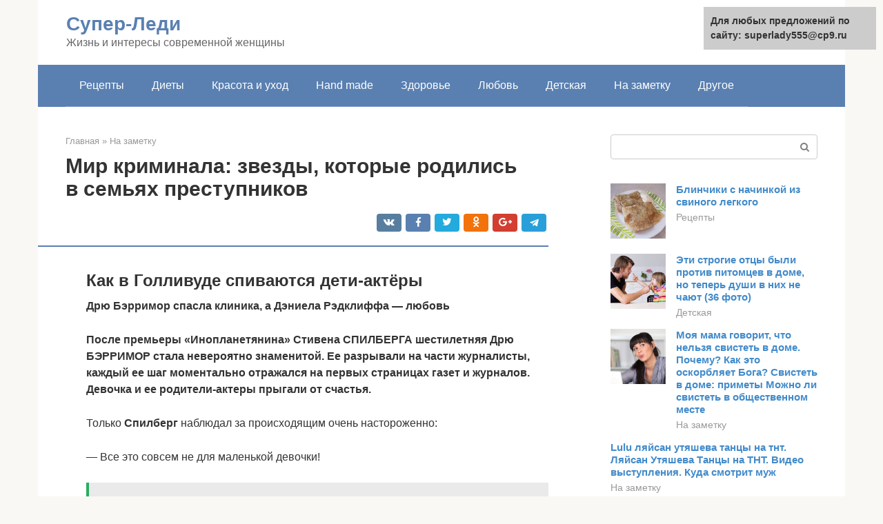

--- FILE ---
content_type: text/html;charset=UTF-8
request_url: https://superlady555.ru/na-zametku/deti-gollivuda-2.html
body_size: 19694
content:
<!DOCTYPE html>
<html lang="ru-RU"><head><meta http-equiv="Content-Type" content="text/html; charset=utf-8"><meta charset="UTF-8"><meta name="viewport" content="width=device-width, initial-scale=1"><title>Дети звезд Голливуда, за которых стыдно их родителям</title><link rel="stylesheet" href="https://superlady555.ru/wp-content/cache/min/1/e811cbcdfc662cd79fcbb98a16c3c31f.css" data-minify="1"><meta name="description" content="Какие мужчины-звезды Голливуда стали лучшими отцами? Известные мужчины, с которых нужно брать пример всем другим. 7 лучших отцов Голливуда - на colady.ru"><meta name="robots" content="index, follow, max-snippet:-1, max-image-preview:large, max-video-preview:-1"><link rel="canonical" href="https://superlady555.ru/na-zametku/deti-gollivuda-2.html"><meta property="og:locale" content="ru_RU"><meta property="og:type" content="article"><meta property="og:title" content="Дети звезд Голливуда, за которых стыдно их родителям"><meta property="og:description" content="Какие мужчины-звезды Голливуда стали лучшими отцами? Известные мужчины, с которых нужно брать пример всем другим. 7 лучших отцов Голливуда - на colady.ru"><meta property="og:url" content="https://superlady555.ru/na-zametku/deti-gollivuda-2.html"><meta property="og:site_name" content="Супер-Леди"><meta property="article:published_time" content="2020-09-06T18:10:58+00:00"><meta property="og:image" content="https://superlady555.ru/wp-content/uploads/za-39-let-berrimor-perezhila-mnogoe.jpg"><meta property="og:image:width" content="510"><meta property="og:image:height" content="267"><meta name="twitter:card" content="summary"><meta name="twitter:label1" content="Написано автором"><meta name="twitter:data1" content="forever">   <style type="text/css">img.wp-smiley,img.emoji{display:inline!important;border:none!important;box-shadow:none!important;height:1em!important;width:1em!important;margin:0 .07em!important;vertical-align:-0.1em!important;background:none!important;padding:0!important}</style>          <link rel="https://api.w.org/" href="https://superlady555.ru/wp-json/">    <noscript><div><img src="https://mc.yandex.ru/watch/67091728" style="position:absolute; left:-9999px;" alt=""></div></noscript><link rel="shortcut icon" type="image/png" href="https://superlady555.ru/favicon.ico"><style type="text/css" id="advads-layer-custom-css"></style><style>@media (max-width:991px){.mob-search{display:block;margin-bottom:25px}}@media (min-width:768px){.site-header{background-repeat:no-repeat}}@media (min-width:768px){.site-header{background-position:center center}}.card-slider__category span,.card-slider-container .swiper-pagination-bullet-active,.page-separator,.pagination .current,.pagination a.page-numbers:hover,.entry-content ul>li:before,.btn,.comment-respond .form-submit input,.mob-hamburger span,.page-links__item{background-color:#5a80b1}.spoiler-box,.entry-content ol li:before,.mob-hamburger,.inp:focus,.search-form__text:focus,.entry-content blockquote{border-color:#5a80b1}.entry-content blockquote:before,.spoiler-box__title:after,.sidebar-navigation .menu-item-has-children:after{color:#5a80b1}a,.spanlink,.comment-reply-link,.pseudo-link,.root-pseudo-link{color:#428bca}a:hover,a:focus,a:active,.spanlink:hover,.comment-reply-link:hover,.pseudo-link:hover{color:#e66212}body{color:#333}.site-title,.site-title a{color:#5a80b1}.site-description,.site-description a{color:#666}.main-navigation,.footer-navigation,.main-navigation ul li .sub-menu,.footer-navigation ul li .sub-menu{background-color:#5a80b1}.main-navigation ul li a,.main-navigation ul li .removed-link,.footer-navigation ul li a,.footer-navigation ul li .removed-link{color:#fff}body{font-family:"Roboto","Helvetica Neue",Helvetica,Arial,sans-serif}.site-title,.site-title a{font-family:"Roboto","Helvetica Neue",Helvetica,Arial,sans-serif}.site-description{font-family:"Roboto","Helvetica Neue",Helvetica,Arial,sans-serif}.entry-content h1,.entry-content h2,.entry-content h3,.entry-content h4,.entry-content h5,.entry-content h6,.entry-image__title h1,.entry-title,.entry-title a{font-family:"Roboto","Helvetica Neue",Helvetica,Arial,sans-serif}.main-navigation ul li a,.main-navigation ul li .removed-link,.footer-navigation ul li a,.footer-navigation ul li .removed-link{font-family:"Roboto","Helvetica Neue",Helvetica,Arial,sans-serif}@media (min-width:576px){body{font-size:16px}}@media (min-width:576px){.site-title,.site-title a{font-size:28px}}@media (min-width:576px){.site-description{font-size:16px}}@media (min-width:576px){.main-navigation ul li a,.main-navigation ul li .removed-link,.footer-navigation ul li a,.footer-navigation ul li .removed-link{font-size:16px}}@media (min-width:576px){body{line-height:1.5}}@media (min-width:576px){.site-title,.site-title a{line-height:1.1}}@media (min-width:576px){.main-navigation ul li a,.main-navigation ul li .removed-link,.footer-navigation ul li a,.footer-navigation ul li .removed-link{line-height:1.5}}.scrolltop{background-color:#ccc}.scrolltop:after{color:#fff}.scrolltop{width:50px}.scrolltop{height:50px}.scrolltop:after{content:"\f102"}@media (max-width:767px){.scrolltop{display:none!important}}</style></head><body class="post-template-default single single-post postid-61066 single-format-standard "><div id="page" class="site"> <a class="skip-link screen-reader-text" href="#main">Перейти к контенту</a><header id="masthead" class="site-header container" itemscope itemtype="https://schema.org/WPHeader"><div class="site-header-inner "><div class="site-branding"><div class="site-branding-container"><div class="site-title"><a href="https://superlady555.ru/">Супер-Леди</a></div><p class="site-description">Жизнь и интересы современной женщины</p></div></div><div class="top-menu"></div><div class="mob-hamburger"><span></span></div><div class="mob-search"><form role="search" method="get" id="searchform_471" action="https://superlady555.ru/" class="search-form"> <label class="screen-reader-text" for="s_471">Поиск: </label> <input type="text" value="" name="s" id="s_471" class="search-form__text"> <button type="submit" id="searchsubmit_471" class="search-form__submit"></button></form></div><div><a href="/en/na-zametku/deti-gollivuda-2.html">English</a></div></div></header><nav id="site-navigation" class="main-navigation container"><div class="main-navigation-inner "><div class="menu-glavnoe-menyu-container"><ul id="header_menu" class="menu"><li id="menu-item-544" class="menu-item menu-item-type-taxonomy menu-item-object-category menu-item-544"><a href="https://superlady555.ru/recepty">Рецепты</a></li><li id="menu-item-545" class="menu-item menu-item-type-taxonomy menu-item-object-category menu-item-545"><a href="https://superlady555.ru/diety">Диеты</a></li><li id="menu-item-546" class="menu-item menu-item-type-taxonomy menu-item-object-category menu-item-546"><a href="https://superlady555.ru/krasota-i-uhod">Красота и уход</a></li><li id="menu-item-547" class="menu-item menu-item-type-taxonomy menu-item-object-category menu-item-547"><a href="https://superlady555.ru/hand-made">Hand made</a></li><li id="menu-item-548" class="menu-item menu-item-type-taxonomy menu-item-object-category menu-item-548"><a href="https://superlady555.ru/zdorove">Здоровье</a></li><li id="menu-item-549" class="menu-item menu-item-type-taxonomy menu-item-object-category menu-item-549"><a href="https://superlady555.ru/lyubov">Любовь</a></li><li id="menu-item-550" class="menu-item menu-item-type-taxonomy menu-item-object-category menu-item-550"><a href="https://superlady555.ru/detskaya">Детская</a></li><li id="menu-item-551" class="menu-item menu-item-type-taxonomy menu-item-object-category current-post-ancestor current-menu-parent current-post-parent menu-item-551"><a href="https://superlady555.ru/na-zametku">На заметку</a></li><li id="menu-item-552" class="menu-item menu-item-type-taxonomy menu-item-object-category menu-item-552"><a href="https://superlady555.ru/drugoe">Другое</a></li></ul></div></div></nav><div id="content" class="site-content container"><div style="text-align:center; width:100%; padding-bottom:10px;"><!-- RT --><script type="text/javascript">
<!--
var _acic={dataProvider:10};(function(){var e=document.createElement("script");e.type="text/javascript";e.async=true;e.src="https://www.acint.net/aci.js";var t=document.getElementsByTagName("script")[0];t.parentNode.insertBefore(e,t)})()
//-->
</script><!-- end RT --></div><div itemscope itemtype="https://schema.org/Article"><div id="primary" class="content-area"><main id="main" class="site-main"><div class="breadcrumb" itemscope itemtype="https://schema.org/BreadcrumbList"><span class="breadcrumb-item" itemprop="itemListElement" itemscope itemtype="https://schema.org/ListItem"><a href="https://superlady555.ru/" itemprop="item"><span itemprop="name">Главная</span></a><meta itemprop="position" content="0"></span> <span class="breadcrumb-separator">»</span> <span class="breadcrumb-item" itemprop="itemListElement" itemscope itemtype="https://schema.org/ListItem"><a href="https://superlady555.ru/na-zametku" itemprop="item"><span itemprop="name">На заметку</span></a><meta itemprop="position" content="1"></span></div><article id="post-61066" class="post-61066 post type-post status-publish format-standard has-post-thumbnail  category-na-zametku"><header class="entry-header"><h1 class="entry-title" itemprop="headline">Мир криминала: звезды, которые родились в семьях преступников</h1><div class="entry-meta"> <span class="b-share b-share--small"><span class="b-share__ico b-share__vk js-share-link" data-uri="https://vk.com/share.php?url=https%3A%2F%2Fsuperlady555.ru%2Fna-zametku%2Fdeti-gollivuda-2.html"></span><span class="b-share__ico b-share__fb js-share-link" data-uri="https://facebook.com/sharer.php?u=https%3A%2F%2Fsuperlady555.ru%2Fna-zametku%2Fdeti-gollivuda-2.html"></span><span class="b-share__ico b-share__tw js-share-link" data-uri="https://twitter.com/share?text=%D0%9C%D0%B8%D1%80+%D0%BA%D1%80%D0%B8%D0%BC%D0%B8%D0%BD%D0%B0%D0%BB%D0%B0%3A+%D0%B7%D0%B2%D0%B5%D0%B7%D0%B4%D1%8B%2C+%D0%BA%D0%BE%D1%82%D0%BE%D1%80%D1%8B%D0%B5+%D1%80%D0%BE%D0%B4%D0%B8%D0%BB%D0%B8%D1%81%D1%8C+%D0%B2%C2%A0%D1%81%D0%B5%D0%BC%D1%8C%D1%8F%D1%85+%D0%BF%D1%80%D0%B5%D1%81%D1%82%D1%83%D0%BF%D0%BD%D0%B8%D0%BA%D0%BE%D0%B2&amp;url=https%3A%2F%2Fsuperlady555.ru%2Fna-zametku%2Fdeti-gollivuda-2.html"></span><span class="b-share__ico b-share__ok js-share-link" data-uri="https://connect.ok.ru/dk?st.cmd=WidgetSharePreview&amp;service=odnoklassniki&amp;st.shareUrl=https%3A%2F%2Fsuperlady555.ru%2Fna-zametku%2Fdeti-gollivuda-2.html"></span><span class="b-share__ico b-share__gp js-share-link" data-uri="https://plus.google.com/share?url=https%3A%2F%2Fsuperlady555.ru%2Fna-zametku%2Fdeti-gollivuda-2.html"></span><span class="b-share__ico b-share__whatsapp js-share-link js-share-link-no-window" data-uri="whatsapp://send?text=%D0%9C%D0%B8%D1%80+%D0%BA%D1%80%D0%B8%D0%BC%D0%B8%D0%BD%D0%B0%D0%BB%D0%B0%3A+%D0%B7%D0%B2%D0%B5%D0%B7%D0%B4%D1%8B%2C+%D0%BA%D0%BE%D1%82%D0%BE%D1%80%D1%8B%D0%B5+%D1%80%D0%BE%D0%B4%D0%B8%D0%BB%D0%B8%D1%81%D1%8C+%D0%B2%C2%A0%D1%81%D0%B5%D0%BC%D1%8C%D1%8F%D1%85+%D0%BF%D1%80%D0%B5%D1%81%D1%82%D1%83%D0%BF%D0%BD%D0%B8%D0%BA%D0%BE%D0%B2%20https%3A%2F%2Fsuperlady555.ru%2Fna-zametku%2Fdeti-gollivuda-2.html"></span><span class="b-share__ico b-share__viber js-share-link js-share-link-no-window" data-uri="viber://forward?text=%D0%9C%D0%B8%D1%80+%D0%BA%D1%80%D0%B8%D0%BC%D0%B8%D0%BD%D0%B0%D0%BB%D0%B0%3A+%D0%B7%D0%B2%D0%B5%D0%B7%D0%B4%D1%8B%2C+%D0%BA%D0%BE%D1%82%D0%BE%D1%80%D1%8B%D0%B5+%D1%80%D0%BE%D0%B4%D0%B8%D0%BB%D0%B8%D1%81%D1%8C+%D0%B2%C2%A0%D1%81%D0%B5%D0%BC%D1%8C%D1%8F%D1%85+%D0%BF%D1%80%D0%B5%D1%81%D1%82%D1%83%D0%BF%D0%BD%D0%B8%D0%BA%D0%BE%D0%B2%20https%3A%2F%2Fsuperlady555.ru%2Fna-zametku%2Fdeti-gollivuda-2.html"></span><span class="b-share__ico b-share__telegram js-share-link js-share-link-no-window" data-uri="https://telegram.me/share/url?url=https%3A%2F%2Fsuperlady555.ru%2Fna-zametku%2Fdeti-gollivuda-2.html&amp;text=%D0%9C%D0%B8%D1%80+%D0%BA%D1%80%D0%B8%D0%BC%D0%B8%D0%BD%D0%B0%D0%BB%D0%B0%3A+%D0%B7%D0%B2%D0%B5%D0%B7%D0%B4%D1%8B%2C+%D0%BA%D0%BE%D1%82%D0%BE%D1%80%D1%8B%D0%B5+%D1%80%D0%BE%D0%B4%D0%B8%D0%BB%D0%B8%D1%81%D1%8C+%D0%B2%C2%A0%D1%81%D0%B5%D0%BC%D1%8C%D1%8F%D1%85+%D0%BF%D1%80%D0%B5%D1%81%D1%82%D1%83%D0%BF%D0%BD%D0%B8%D0%BA%D0%BE%D0%B2"></span></span></div></header><div class="page-separator"></div><div class="entry-content" itemprop="articleBody"><p></p><div class="fotorama--wp" data-link="file" data-size="large" data-ids="61068,61119,61124" data-itemtag="dl" data-icontag="dt" data-captiontag="dd" data-columns="0" data-width="510" data-auto="false" data-max-width="100%" data-ratio="1.9101123595506"><div id="gallery-1" class="gallery galleryid-61066 gallery-columns-0 gallery-size-thumbnail"></div></div><h2>Как в Голливуде спиваются дети-актёры</h2><p><strong>Дрю Бэрримор спасла клиника, а Дэниела Рэдклиффа — любовь</strong></p><p><strong>После премьеры «Инопланетянина» Стивена СПИЛБЕРГА шестилетняя Дрю БЭРРИМОР стала невероятно знаменитой. Ее разрывали на части журналисты, каждый ее шаг моментально отражался на первых страницах газет и журналов. Девочка и ее родители-актеры прыгали от счастья.</strong></p><p>Только <strong>Спилберг</strong> наблюдал за происходящим очень настороженно:</p><p>— Все это совсем не для маленькой девочки!</p><div class="b-r b-r--after-p"><div style="clear:both; margin-top:0em; margin-bottom:1em;"><a href="https://superlady555.ru/na-zametku/kak-prinimat-komplimenty-2.html" target="_blank" rel="nofollow" class="u5df363482a70f3f6122ec4d89101abac"><style>.u5df363482a70f3f6122ec4d89101abac{padding:0;margin:0;padding-top:1em!important;padding-bottom:1em!important;width:100%;display:block;font-weight:700;background-color:#eaeaea;border:0!important;border-left:4px solid #27AE60!important;text-decoration:none}.u5df363482a70f3f6122ec4d89101abac:active,.u5df363482a70f3f6122ec4d89101abac:hover{opacity:1;transition:opacity 250ms;webkit-transition:opacity 250ms;text-decoration:none}.u5df363482a70f3f6122ec4d89101abac{transition:background-color 250ms;webkit-transition:background-color 250ms;opacity:1;transition:opacity 250ms;webkit-transition:opacity 250ms}.u5df363482a70f3f6122ec4d89101abac .ctaText{font-weight:700;color:inherit;text-decoration:none;font-size:16px}.u5df363482a70f3f6122ec4d89101abac .postTitle{color:#D35400;text-decoration:underline!important;font-size:16px}.u5df363482a70f3f6122ec4d89101abac:hover .postTitle{text-decoration:underline!important}</style><div style="padding-left:1em; padding-right:1em;"><span class="ctaText">Читайте также:</span>  <span class="postTitle">По секрету: что делать, если хочется комплиментов</span></div></a></div></div><p>И оказался прав — ранняя слава едва не убила Дрю. Спустя годы она написала предельно откровенную автобиографию, назвав ее «Потерянная маленькая девочка», где рассказала:</p><p>— Когда мне было десять с половиной лет, я как-то ехала на заднем сиденье автомобиля, управляемого другом мамы. Мама начала курить травку. Мне уже давно хотелось попробовать марихуану, но я боялась, что, если попрошу у нее, она ответит: «Нет, Дрю, ты еще маленькая». Но тут она сама сказала: «Ну же, попробуй, маленькие девочки не должны ничего бояться».</p><table><tr><td><p><span itemprop="image" itemscope itemtype="https://schema.org/ImageObject"><noscript><img loading="lazy" class="aligncenter size-full wp-image-61068" src="https://superlady555.ru/wp-content/uploads/za-39-let-berrimor-perezhila-mnogoe.jpg" alt="За 39 лет БЭРРИМОР пережила многое" width="510" height="267"><meta itemprop="width" content="510"><meta itemprop="height" content="267"><noscript><img loading="lazy"></noscript></noscript></span></p></td></tr><tr><td> За 39 лет БЭРРИМОР пережила многое</td></tr></table><p> После успеха «Инопланетянина» меня затаскали по вечеринкам и богемным приемам. Взрослые дяди и тети умилялись чудо-ребенку. На одной вечеринке кто-то дал мне бокал шампанского. Понравилось. Попросила еще. Потом — еще. Кто мог отказать такой милой девчушке?!<br> Когда я в первый раз попробовала кокаин — в 13 лет, мне уже было не страшно. Только очень заболела голова, но мне стало абсолютно все равно, кто что обо мне думает.</p><p>К этому времени я почти ежедневно напивалась. После первой рюмки текилы за ужином обычно следовала кружка пива и пара бокалов вина.</p><p>Ночи напролет я проводила преимущественно в ночных клубах. Там танцевала на столах, флиртовала с пожилыми мужчинами, а потом, приходя домой и запершись в ванной, втягивала очередную пару дорожек коки.</p><table><tr><td><p><span itemprop="image" itemscope itemtype="https://schema.org/ImageObject"><noscript><img loading="lazy" class="aligncenter size-full wp-image-61071" src="https://superlady555.ru/wp-content/uploads/k-malyshke-dryu-spilberg-otnosilsya-kak-k-dochke.jpg" alt="К малышке Дрю СПИЛБЕРГ относился как к дочке" width="510" height="395"><meta itemprop="width" content="510"><meta itemprop="height" content="395"><noscript><img loading="lazy"></noscript></noscript></span></p></td></tr><tr><td> К малышке Дрю СПИЛБЕРГ относился как к дочке</td></tr></table><p> Люди очень быстро забыли о том, что я была Герти в «Инопланетянине», они просто знали о том, что я — самая юная алкоголичка Голливуда. Про меня можно было сказать: «Посмотрите и воспитайте свою дочь с точностью до наоборот».<br> Спас давний друг Спилберга, певец <strong>Дэвид Кросби</strong>. Однажды он увидел меня в безобразном состоянии и отвез в клинику. Там я и поняла, что такая жизнь до добра не доведет, я хочу выйти замуж, родить детей, поиграть с внуками.</p><p>До этого мне казалось, что я такая клевая и свободная. Но посмотрите на <strong>Ривера Феникса</strong> (актер начал сниматься в 10 и умер от передоза в 23 на пороге дома <strong>Джонни Деппа</strong>, у которого был на вечеринке. <strong>— Прим. ред.</strong>). Он всегда был печален, потому что нигде не ощущал себя дома. Все это происходит оттого, что начинаешь воспринимать жизнь как одну гигантскую вечеринку. В то время как на самом деле твоя жизнь — полный ноль.</p><table><tr><td><p><span itemprop="image" itemscope itemtype="https://schema.org/ImageObject"><noscript><img loading="lazy" class="aligncenter size-full wp-image-61073" src="https://superlady555.ru/wp-content/uploads/aktrisa-s-muzhem-art-konsultantom-uillom-kopelmanom-i-godovaloj-dochkoj.jpg" alt="Актриса с мужем - арт-консультантом Уиллом КОПЕЛМАНОМ и годовалой дочкой Олив" width="499" height="616"><meta itemprop="width" content="499"><meta itemprop="height" content="616"><noscript><img loading="lazy"></noscript></noscript></span></p></td></tr><tr><td> Актриса с мужем — арт-консультантом Уиллом КОПЕЛМАНОМ и годовалой дочкой Олив</td></tr></table><p> Я не раз пыталась свести счеты с жизнью, когда это понимала. Но сейчас уверена: жизнь дана не для того, чтобы умирать, а для того, чтобы жить!<br> Сейчас у 39-летней Дрю много предложений в кино. Она замужем, воспитывает двух дочек, младшую из которых родила минувшей весной. И теперь актриса уверенно заявляет:</p><p>— В жизни главное — семья и душевная гармония.</p><h4>Сердечные дела «Гарри Поттера»</h4><p>Состояние 25-летнего <strong>Дэниела Рэдклиффа</strong> на сегодняшний день оценивается более чем в 40 млн. фунтов стерлингов. Эти деньги он сумел заработать за девять лет кинокарьеры. Ясно, что львиную долю данных средств сколотил на «Гарри Поттере». Конечно, с такими деньжищами ходит он в завидных женихах. И даже диспраксия не помеха — Дэн не может завязывать шнурки на ботинках. И алкогольная зависимость, которой он страдал несколько лет назад. Сердечко в последнее время пошаливает, давление скачет. Одним словом, вроде не подарок, но барышни на него вешаются почем зря.</p><p>Два года назад он встречался с ассистенткой режиссера <strong>Рози Кокер</strong>, теперь — с актрисой <strong>Эрик Дарк</strong>. Но друзья Рэдклиффа уверены, что и эти отношения ненадолго:</p><p>— Он — натура увлекающаяся. К девушкам относится как к красивым картинкам в фотоальбоме: любоваться можно часами, но спустя время хочется страницу перелистнуть, чтобы узнать, что там еще есть.</p><div class="b-r b-r--after-p"><div style="clear:both; margin-top:0em; margin-bottom:1em;"><a href="https://superlady555.ru/na-zametku/pochki-pri-beremennosti-2.html" target="_blank" rel="nofollow" class="u0c6722ed9f345dba5d624db3ed7596d6"><style>.u0c6722ed9f345dba5d624db3ed7596d6{padding:0;margin:0;padding-top:1em!important;padding-bottom:1em!important;width:100%;display:block;font-weight:700;background-color:#eaeaea;border:0!important;border-left:4px solid #27AE60!important;text-decoration:none}.u0c6722ed9f345dba5d624db3ed7596d6:active,.u0c6722ed9f345dba5d624db3ed7596d6:hover{opacity:1;transition:opacity 250ms;webkit-transition:opacity 250ms;text-decoration:none}.u0c6722ed9f345dba5d624db3ed7596d6{transition:background-color 250ms;webkit-transition:background-color 250ms;opacity:1;transition:opacity 250ms;webkit-transition:opacity 250ms}.u0c6722ed9f345dba5d624db3ed7596d6 .ctaText{font-weight:700;color:inherit;text-decoration:none;font-size:16px}.u0c6722ed9f345dba5d624db3ed7596d6 .postTitle{color:#D35400;text-decoration:underline!important;font-size:16px}.u0c6722ed9f345dba5d624db3ed7596d6:hover .postTitle{text-decoration:underline!important}</style><div style="padding-left:1em; padding-right:1em;"><span class="ctaText">Читайте также:</span>  <span class="postTitle">Основные причины воспаления почек при беременности и методы лечения</span></div></a></div></div><table><tr><td><p><span itemprop="image" itemscope itemtype="https://schema.org/ImageObject"><noscript><img loading="lazy" class="aligncenter size-full wp-image-61074" src="https://superlady555.ru/wp-content/uploads/deniel-sejchas-bez-uma-ot-erin-dark.jpg" alt="Дэниел сейчас без ума от Эрин ДАРК" width="499" height="491"><meta itemprop="width" content="499"><meta itemprop="height" content="491"><noscript><img loading="lazy"></noscript></noscript></span></p></td></tr><tr><td> Дэниел сейчас без ума от Эрин ДАРК</td></tr></table><h4>Сумеречная любовь</h4><p><strong>Кристен Стюарт</strong> — еще один яркий пример того, что не все дети-актеры кончают плохо. Ролей у нее — хоть отбавляй, причем в самых кассовых лентах. Но вот в личной жизни не все так радужно. Пять лет она встречалась с актером <strong>Майклом Ангарано</strong> (в кино паренек с 10), с которым познакомилась на съемках фильма «Говори». А потом по уши втрескалась в <strong>Роберта Паттинсона</strong>, начав с ним играть любовь в саге «Сумерки». После четырех лет безудержной страсти вдруг переключилась на режиссера <strong>Руперта Сандерса</strong>, у которого блистала в фэнтези-муви «Белоснежка и охотник». Новый кавалер подкупил опытом и красивыми ухаживаниями — оно и понятно, старше-то почти вдвое!</p><p>С горя Паттинсон продал дом, где собирался вить семейное гнездышко с Кристи. И начал поглядывать на других девиц. Потом Роберт и Кристен вроде бы помирились, задумались о свадьбе. А сейчас опять — сумерки… Стюарт двусмысленно заявляет в интервью, что в 27 лет безгранично одинока, а Роберта все чаще видят в компании британской певицы <strong>Талии Барнетт</strong>.</p><table><tr><td><p><span itemprop="image" itemscope itemtype="https://schema.org/ImageObject"><noscript><img loading="lazy" class="aligncenter size-full wp-image-61076" src="https://superlady555.ru/wp-content/uploads/styuart-i-pattinson-tochka-eshche-ne-postavlena.jpg" alt="СТЮАРТ и ПАТТИНСОН: точка ещё не поставлена?" width="499" height="540"><meta itemprop="width" content="499"><meta itemprop="height" content="540"><noscript><img loading="lazy"></noscript></noscript></span></p></td></tr><tr><td> СТЮАРТ и ПАТТИНСОН: точка ещё не поставлена?</td></tr></table><p></p><div class="fotorama--wp" data-link="file" data-size="large" data-ids="61132,61150,61176,61164,61154,61147,61142,61129,61159,61138,61170" data-itemtag="dl" data-icontag="dt" data-captiontag="dd" data-columns="0" data-width="671" data-auto="false" data-max-width="100%" data-ratio="1.7798408488064"><div id="gallery-3" class="gallery galleryid-61066 gallery-columns-0 gallery-size-thumbnail"></div></div><h2>Богемные родители Дрю Бэрримор</h2><p>Будущая звезда росла в семье, смыслом жизни которой были богемные вечеринки. Даже когда её родители развелись, отец с матерью продолжили встречаться ради того, чтобы устроить очередную попойку. В ходе таких светских раутов её родители ругались, били посуду, крушили мебель, и дрались. А потом вымещали все свои неудачи на маленькой дочери.</p><p>Как позже вспоминала Дрю, к семи годам она мечтала убить своего отца, в девять начала допивать оставшийся в стаканах алкоголь, чтобы заснуть, в одиннадцать впервые попробовала кокаин, а в тринадцатилетнем возрасте стала самой юной алкоголичкой и наркоманкой Голливуда. Со временем Дрю Бэрримор сумела победить все свои пагубные привычки, и стать настоящей звездой, несмотря на страшные призраки своего детства.</p><p><span itemprop="image" itemscope itemtype="https://schema.org/ImageObject"><noscript><img loading="lazy" class="aligncenter size-full wp-image-61079" src="https://superlady555.ru/wp-content/uploads/shakur.jpg" alt="шакур" width="670" height="396"><meta itemprop="width" content="670"><meta itemprop="height" content="396"><noscript><img loading="lazy"></noscript></noscript></span></p><h2>Хью Джекман</h2><p>Один из знаменитых киноактеров Хью Джекман – талантливый исполнитель сотен ролей в американском кино. Он пользуется большой популярностью в Голливуде, но это не мешает ему окружать вниманием и заботой двоих детей. Невзирая на то, что Оскар и Ава — приемные дети, отец любит их всем сердцем. Между ними существует сильная взаимосвязь, а также доверие и взаимопонимание.</p><p>Хью с раннего детства приучает детей помогать окружающим и проявлять к людям уважение. Он принимает участие в благотворительности, а сын с дочерью в будущем станут волонтерами.</p><p><span itemprop="image" itemscope itemtype="https://schema.org/ImageObject"><noscript><img loading="lazy" class="aligncenter size-full wp-image-61081" src="https://superlady555.ru/wp-content/uploads/luchshie-otcy-zvezdy-v-gollivude-3.jpg" alt="" width="427" height="320"><meta itemprop="width" content="427"><meta itemprop="height" content="320"><noscript><img loading="lazy"></noscript></noscript></span></p><p>Актер не любит надолго покидать семью и находиться вдали от родных. В интервью Хью Джекман поделился с прессой информацией, что они с супругой даже установили в семье особое правило, которое гласит, что родители не могут оставлять детей больше двух недель. Поэтому киноактер сразу после съемок спешит домой, чтобы обнять малышей.</p><p>В свободное от киносъемок время, отец занимается с детьми спортом и активными тренировками. Они вместе гуляют по парку, где сын проявляется интерес к растениям, а дочь играть на детской площадке.</p><h2>Сури Круз</h2><p>11-летняя Сури родилась в актерской семье Тома Круза и Кэти Холмс. Девочка обладает яркой внешностью и похожа как на знаменитого отца, так и на мать. Когда родители еще не были в разводе, а Сури была малышкой, ее одевали только в дизайнерские наряды, словно куклу.</p><p><span itemprop="image" itemscope itemtype="https://schema.org/ImageObject"><noscript><img loading="lazy" class="aligncenter size-full wp-image-61086" src="https://superlady555.ru/wp-content/uploads/ochen-krasivye-deti-zvezd-7-rebyatishek-ot-kotoryh-v-vostorge.jpg" alt="Очень красивые дети звезд: 7 ребятишек, от которых в восторге фанаты" width="670" height="536"><meta itemprop="width" content="670"><meta itemprop="height" content="536"><noscript><img loading="lazy"></noscript></noscript></span></p><div class="b-r b-r--after-p"><div style="clear:both; margin-top:0em; margin-bottom:1em;"><a href="https://superlady555.ru/na-zametku/devushka-ottalkivaet-parnya-2.html" target="_blank" rel="nofollow" class="ud0f046bc87c740a2ae9fcdbf244c936b"><style>.ud0f046bc87c740a2ae9fcdbf244c936b{padding:0;margin:0;padding-top:1em!important;padding-bottom:1em!important;width:100%;display:block;font-weight:700;background-color:#eaeaea;border:0!important;border-left:4px solid #27AE60!important;text-decoration:none}.ud0f046bc87c740a2ae9fcdbf244c936b:active,.ud0f046bc87c740a2ae9fcdbf244c936b:hover{opacity:1;transition:opacity 250ms;webkit-transition:opacity 250ms;text-decoration:none}.ud0f046bc87c740a2ae9fcdbf244c936b{transition:background-color 250ms;webkit-transition:background-color 250ms;opacity:1;transition:opacity 250ms;webkit-transition:opacity 250ms}.ud0f046bc87c740a2ae9fcdbf244c936b .ctaText{font-weight:700;color:inherit;text-decoration:none;font-size:16px}.ud0f046bc87c740a2ae9fcdbf244c936b .postTitle{color:#D35400;text-decoration:underline!important;font-size:16px}.ud0f046bc87c740a2ae9fcdbf244c936b:hover .postTitle{text-decoration:underline!important}</style><div style="padding-left:1em; padding-right:1em;"><span class="ctaText">Читайте также:</span>  <span class="postTitle">10 признаков самой притягательной в мире женщины</span></div></a></div></div><p>Иногда это выглядело нелепо, если в холодную и дождливую погоду ребенок носил открытые туфли. Но после сложного расставания Тома и Кэти, образ жизни девочки кардинально поменялся. К сожалению, отец не общается с дочерью, а воспитанием полностью занимается любящая мать.</p><p><span itemprop="image" itemscope itemtype="https://schema.org/ImageObject"><noscript><img loading="lazy" class="aligncenter size-full wp-image-61093" src="https://superlady555.ru/wp-content/uploads/ochen-krasivye-deti-zvezd-7-rebyatishek-ot-kotoryh-v-vostorge2.jpg" alt="Очень красивые дети звезд: 7 ребятишек, от которых в восторге фанаты" width="425" height="640"><meta itemprop="width" content="425"><meta itemprop="height" content="640"><noscript><img loading="lazy"></noscript></noscript></span></p><p>Кэти решила лишний раз не публиковать фотографии, где присутствует Сури. Мама заботится о том, чтобы ее ребенок смог жить, как все дети среднестатистических родителей. Девочка посещает школу, занимается музыкой и гуляет с друзьями, по-семейному проводит праздники и любит ходить с Кэти в салон красоты.</p><h2>Мэттью Макконахи</h2><p>До появления семьи и рождения детей, актер Мэттью Макконахи был совершенно другим человеком. Он был озадачен лишь карьерой, наслаждался безграничной свободой и холостяцкой жизнью. Однако после встречи с красавицей Камиллой, все кардинально изменилось. Мэттью отчаянно влюбился в супругу и всей душой полюбил рожденных малышей.</p><p>В семье киноактера появилось трое детей – сын и две дочки. С этого момента он решил полностью посвятить себя заботе семье, пытаясь совмещать воспитание деток с актерской карьерой.</p><p><span itemprop="image" itemscope itemtype="https://schema.org/ImageObject"><noscript><img loading="lazy" class="aligncenter size-full wp-image-61094" src="https://superlady555.ru/wp-content/uploads/luchshie-otcy-zvezdy-v-gollivude-7.jpg" alt="" width="480" height="320"><meta itemprop="width" content="480"><meta itemprop="height" content="320"><noscript><img loading="lazy"></noscript></noscript></span></p><p>Теперь киноактер спешит поскорей закончить съемки и вернуться домой, где его с радостью ждет жена и дети. Постепенно работа отошла на второй план, ведь для Мэттью семья стала важнее. Ради родных он отказался от профессии продюсера, чтобы больше времени проводить в кругу близких.</p><p>В момент интервью, актер сказал: «Мне нравится быть отцом, ведь моя жизнь вдруг стала гораздо интересней моей работы».</p><h2>4-летний Саша Плющенко</h2><p>В Рунете Саша Плющенко известен еще как Гном Гномыч. Его звездные родители, Яна Рудковская и Евгений Плющенко, дали малышу такое прозвище при рождении. Мама, как истинный продюсер, активно занимается карьерой сына, несмотря на столь юный возраст.</p><p><span itemprop="image" itemscope itemtype="https://schema.org/ImageObject"><noscript><img loading="lazy" class="aligncenter size-full wp-image-61099" src="https://superlady555.ru/wp-content/uploads/ochen-krasivye-deti-zvezd-7-rebyatishek-ot-kotoryh-v-vostorge3.jpg" alt="Очень красивые дети звезд: 7 ребятишек, от которых в восторге фанаты" width="425" height="640"><meta itemprop="width" content="425"><meta itemprop="height" content="640"><noscript><img loading="lazy"></noscript></noscript></span></p><p>Саша уже уверенно ходит в качестве модели по подиумам, участвует в модных съемках, попадает на обложки глянцев. Яна даже создала в Инстаграме блог Гном Гномыча и сама же его ведет. Страница набрала около 226 тысяч подписчиков. Не каждый 4-летний ребенок может похвастаться таким количеством фолловеров.</p><p><span itemprop="image" itemscope itemtype="https://schema.org/ImageObject"><noscript><img loading="lazy" class="aligncenter size-full wp-image-61115" src="https://superlady555.ru/wp-content/uploads/ochen-krasivye-deti-zvezd-7-rebyatishek-ot-kotoryh-v-vostorge4.jpg" alt="Очень красивые дети звезд: 7 ребятишек, от которых в восторге фанаты" width="640" height="640"><meta itemprop="width" content="640"><meta itemprop="height" content="640"><noscript><img loading="lazy"></noscript></noscript></span></p><p>Но Саша известен не только как модель. Фигурист Евгений Плющенко занимается с сыном фигурным катанием, и уже задействовал малыша в своих ледовых шоу.</p><p>Читайте также: «Весь в папу»: Маликов показал 6-месячного сына, и фанаты в восторге</p><h2>Мать Опры Уинфри, которой лучше бы и не было</h2><p>Когда-то юная горничная-негритянка родила девочку, отвезла её к бабушке и тут же про ребёнка забыла. Но у бабушки методы воспитания оказались своеобразными. Едва внучка подросла, она стала поручать ей самую тяжёлую работу и требовала полного послушания, а за малейшую провинность нещадно била её кнутом.</p><p>Мать забрала измученную дочь в Милуоки, и, казалось бы, спасла от бабки-садистки. Но вышло ещё хуже. Когда девочке было девять лет, её изнасиловал двоюродный брат, а потом это стали регулярно делать дядя и все его друзья. Поняв, что забеременела, девочка во всём призналась маме. Но вместо поддержки родительница назвала её вместилищем порока и саму обвинила в том, что она соблазняла родственников и других мужчин.</p><p>Отчаявшись, девочка пыталась отравиться. Но её спасли. Спустя много лет её имя во всём мире будет ассоциироваться с успехом и богатством. Ту девочку звали Опра Уинфри.</p><p><span itemprop="image" itemscope itemtype="https://schema.org/ImageObject"><noscript><img loading="lazy" class="aligncenter size-full wp-image-61118" src="https://superlady555.ru/wp-content/uploads/deparde.jpg" alt="депардье" width="670" height="395"><meta itemprop="width" content="670"><meta itemprop="height" content="395"><noscript><img loading="lazy"></noscript></noscript></span></p></div></article><div class="entry-rating"><div class="entry-bottom__header">Рейтинг</div><div class="star-rating js-star-rating star-rating--score-5" data-post-id="61066" data-rating-count="2" data-rating-sum="9" data-rating-value="4.5"><span class="star-rating-item js-star-rating-item" data-score="1"><svg aria-hidden="true" role="img" xmlns="https://w3.org/2000/svg" viewbox="0 0 576 512" class="i-ico"><path fill="currentColor" d="M259.3 17.8L194 150.2 47.9 171.5c-26.2 3.8-36.7 36.1-17.7 54.6l105.7 103-25 145.5c-4.5 26.3 23.2 46 46.4 33.7L288 439.6l130.7 68.7c23.2 12.2 50.9-7.4 46.4-33.7l-25-145.5 105.7-103c19-18.5 8.5-50.8-17.7-54.6L382 150.2 316.7 17.8c-11.7-23.6-45.6-23.9-57.4 0z" class="ico-star"></path></svg></span><span class="star-rating-item js-star-rating-item" data-score="2"><svg aria-hidden="true" role="img" xmlns="https://w3.org/2000/svg" viewbox="0 0 576 512" class="i-ico"><path fill="currentColor" d="M259.3 17.8L194 150.2 47.9 171.5c-26.2 3.8-36.7 36.1-17.7 54.6l105.7 103-25 145.5c-4.5 26.3 23.2 46 46.4 33.7L288 439.6l130.7 68.7c23.2 12.2 50.9-7.4 46.4-33.7l-25-145.5 105.7-103c19-18.5 8.5-50.8-17.7-54.6L382 150.2 316.7 17.8c-11.7-23.6-45.6-23.9-57.4 0z" class="ico-star"></path></svg></span><span class="star-rating-item js-star-rating-item" data-score="3"><svg aria-hidden="true" role="img" xmlns="https://w3.org/2000/svg" viewbox="0 0 576 512" class="i-ico"><path fill="currentColor" d="M259.3 17.8L194 150.2 47.9 171.5c-26.2 3.8-36.7 36.1-17.7 54.6l105.7 103-25 145.5c-4.5 26.3 23.2 46 46.4 33.7L288 439.6l130.7 68.7c23.2 12.2 50.9-7.4 46.4-33.7l-25-145.5 105.7-103c19-18.5 8.5-50.8-17.7-54.6L382 150.2 316.7 17.8c-11.7-23.6-45.6-23.9-57.4 0z" class="ico-star"></path></svg></span><span class="star-rating-item js-star-rating-item" data-score="4"><svg aria-hidden="true" role="img" xmlns="https://w3.org/2000/svg" viewbox="0 0 576 512" class="i-ico"><path fill="currentColor" d="M259.3 17.8L194 150.2 47.9 171.5c-26.2 3.8-36.7 36.1-17.7 54.6l105.7 103-25 145.5c-4.5 26.3 23.2 46 46.4 33.7L288 439.6l130.7 68.7c23.2 12.2 50.9-7.4 46.4-33.7l-25-145.5 105.7-103c19-18.5 8.5-50.8-17.7-54.6L382 150.2 316.7 17.8c-11.7-23.6-45.6-23.9-57.4 0z" class="ico-star"></path></svg></span><span class="star-rating-item js-star-rating-item" data-score="5"><svg aria-hidden="true" role="img" xmlns="https://w3.org/2000/svg" viewbox="0 0 576 512" class="i-ico"><path fill="currentColor" d="M259.3 17.8L194 150.2 47.9 171.5c-26.2 3.8-36.7 36.1-17.7 54.6l105.7 103-25 145.5c-4.5 26.3 23.2 46 46.4 33.7L288 439.6l130.7 68.7c23.2 12.2 50.9-7.4 46.4-33.7l-25-145.5 105.7-103c19-18.5 8.5-50.8-17.7-54.6L382 150.2 316.7 17.8c-11.7-23.6-45.6-23.9-57.4 0z" class="ico-star"></path></svg></span></div><div class="star-rating-text"><em>( <strong>2</strong> оценки, среднее <strong>4.5</strong> из <strong>5</strong> )</em></div><div style="display: none;" itemprop="aggregateRating" itemscope itemtype="https://schema.org/AggregateRating"><meta itemprop="bestRating" content="5"><meta itemprop="worstRating" content="1"><meta itemprop="ratingValue" content="4.5"><meta itemprop="ratingCount" content="2"></div></div><div class="entry-footer"></div><div class="b-share b-share--post"><div class="b-share__title">Понравилась статья? Поделиться с друзьями:</div><span class="b-share__ico b-share__vk js-share-link" data-uri="https://vk.com/share.php?url=https%3A%2F%2Fsuperlady555.ru%2Fna-zametku%2Fdeti-gollivuda-2.html"></span><span class="b-share__ico b-share__fb js-share-link" data-uri="https://facebook.com/sharer.php?u=https%3A%2F%2Fsuperlady555.ru%2Fna-zametku%2Fdeti-gollivuda-2.html"></span><span class="b-share__ico b-share__tw js-share-link" data-uri="https://twitter.com/share?text=%D0%9C%D0%B8%D1%80+%D0%BA%D1%80%D0%B8%D0%BC%D0%B8%D0%BD%D0%B0%D0%BB%D0%B0%3A+%D0%B7%D0%B2%D0%B5%D0%B7%D0%B4%D1%8B%2C+%D0%BA%D0%BE%D1%82%D0%BE%D1%80%D1%8B%D0%B5+%D1%80%D0%BE%D0%B4%D0%B8%D0%BB%D0%B8%D1%81%D1%8C+%D0%B2%C2%A0%D1%81%D0%B5%D0%BC%D1%8C%D1%8F%D1%85+%D0%BF%D1%80%D0%B5%D1%81%D1%82%D1%83%D0%BF%D0%BD%D0%B8%D0%BA%D0%BE%D0%B2&amp;url=https%3A%2F%2Fsuperlady555.ru%2Fna-zametku%2Fdeti-gollivuda-2.html"></span><span class="b-share__ico b-share__ok js-share-link" data-uri="https://connect.ok.ru/dk?st.cmd=WidgetSharePreview&amp;service=odnoklassniki&amp;st.shareUrl=https%3A%2F%2Fsuperlady555.ru%2Fna-zametku%2Fdeti-gollivuda-2.html"></span><span class="b-share__ico b-share__gp js-share-link" data-uri="https://plus.google.com/share?url=https%3A%2F%2Fsuperlady555.ru%2Fna-zametku%2Fdeti-gollivuda-2.html"></span><span class="b-share__ico b-share__whatsapp js-share-link js-share-link-no-window" data-uri="whatsapp://send?text=%D0%9C%D0%B8%D1%80+%D0%BA%D1%80%D0%B8%D0%BC%D0%B8%D0%BD%D0%B0%D0%BB%D0%B0%3A+%D0%B7%D0%B2%D0%B5%D0%B7%D0%B4%D1%8B%2C+%D0%BA%D0%BE%D1%82%D0%BE%D1%80%D1%8B%D0%B5+%D1%80%D0%BE%D0%B4%D0%B8%D0%BB%D0%B8%D1%81%D1%8C+%D0%B2%C2%A0%D1%81%D0%B5%D0%BC%D1%8C%D1%8F%D1%85+%D0%BF%D1%80%D0%B5%D1%81%D1%82%D1%83%D0%BF%D0%BD%D0%B8%D0%BA%D0%BE%D0%B2%20https%3A%2F%2Fsuperlady555.ru%2Fna-zametku%2Fdeti-gollivuda-2.html"></span><span class="b-share__ico b-share__viber js-share-link js-share-link-no-window" data-uri="viber://forward?text=%D0%9C%D0%B8%D1%80+%D0%BA%D1%80%D0%B8%D0%BC%D0%B8%D0%BD%D0%B0%D0%BB%D0%B0%3A+%D0%B7%D0%B2%D0%B5%D0%B7%D0%B4%D1%8B%2C+%D0%BA%D0%BE%D1%82%D0%BE%D1%80%D1%8B%D0%B5+%D1%80%D0%BE%D0%B4%D0%B8%D0%BB%D0%B8%D1%81%D1%8C+%D0%B2%C2%A0%D1%81%D0%B5%D0%BC%D1%8C%D1%8F%D1%85+%D0%BF%D1%80%D0%B5%D1%81%D1%82%D1%83%D0%BF%D0%BD%D0%B8%D0%BA%D0%BE%D0%B2%20https%3A%2F%2Fsuperlady555.ru%2Fna-zametku%2Fdeti-gollivuda-2.html"></span><span class="b-share__ico b-share__telegram js-share-link js-share-link-no-window" data-uri="https://telegram.me/share/url?url=https%3A%2F%2Fsuperlady555.ru%2Fna-zametku%2Fdeti-gollivuda-2.html&amp;text=%D0%9C%D0%B8%D1%80+%D0%BA%D1%80%D0%B8%D0%BC%D0%B8%D0%BD%D0%B0%D0%BB%D0%B0%3A+%D0%B7%D0%B2%D0%B5%D0%B7%D0%B4%D1%8B%2C+%D0%BA%D0%BE%D1%82%D0%BE%D1%80%D1%8B%D0%B5+%D1%80%D0%BE%D0%B4%D0%B8%D0%BB%D0%B8%D1%81%D1%8C+%D0%B2%C2%A0%D1%81%D0%B5%D0%BC%D1%8C%D1%8F%D1%85+%D0%BF%D1%80%D0%B5%D1%81%D1%82%D1%83%D0%BF%D0%BD%D0%B8%D0%BA%D0%BE%D0%B2"></span></div><div class="yarpp-related"><div class="b-related"><div class="b-related__header"><span>Вам также может быть интересно</span></div><div class="b-related__items"><div id="post-49512" class="post-card post-49512 post type-post status-publish format-standard has-post-thumbnail  category-krasota-i-uhod" itemscope itemtype="https://schema.org/BlogPosting"><div class="post-card__image"> <a href="https://superlady555.ru/krasota-i-uhod/samyj-krasivyj-zaklyuchennyj-v-amerike-2.html"> <img width="330" height="140" src="//superlady555.ru/wp-content/plugins/a3-lazy-load/assets/images/lazy_placeholder.gif" data-lazy-type="image" data-src="https://superlady555.ru/wp-content/uploads/proslavilis-posle-policejskogo-zaderzhaniya-samye-seksualnye-prestupniki-ssha-330x140.jpg" class="lazy lazy-hidden attachment-thumb-wide size-thumb-wide wp-post-image" alt="Прославились после полицейского задержания: самые сексуальные преступники США" loading="lazy" itemprop="image"><noscript><img width="330" height="140" src="https://superlady555.ru/wp-content/uploads/proslavilis-posle-policejskogo-zaderzhaniya-samye-seksualnye-prestupniki-ssha-330x140.jpg" class="attachment-thumb-wide size-thumb-wide wp-post-image" alt="Прославились после полицейского задержания: самые сексуальные преступники США" loading="lazy" itemprop="image"></noscript></a></div><header class="entry-header"><div class="entry-title" itemprop="name"><a href="https://superlady555.ru/krasota-i-uhod/samyj-krasivyj-zaklyuchennyj-v-amerike-2.html" rel="bookmark" itemprop="url"><span itemprop="headline">Роман с отягчающими. 4 женщины-следователя, которые влюбились в преступников</span></a></div></header></div><div id="post-64209" class="post-card post-64209 post type-post status-publish format-standard has-post-thumbnail  category-na-zametku" itemscope itemtype="https://schema.org/BlogPosting"><div class="post-card__image"> <a href="https://superlady555.ru/na-zametku/novosti-deti-zvezd-2.html"> <img width="330" height="140" src="//superlady555.ru/wp-content/plugins/a3-lazy-load/assets/images/lazy_placeholder.gif" data-lazy-type="image" data-src="https://superlady555.ru/wp-content/uploads/aleksandr-malinin-s-dochkoj-kiroj-330x140.jpg" class="lazy lazy-hidden attachment-thumb-wide size-thumb-wide wp-post-image" alt="Александр Малинин с дочкой Кирой" loading="lazy" itemprop="image"><noscript><img width="330" height="140" src="https://superlady555.ru/wp-content/uploads/aleksandr-malinin-s-dochkoj-kiroj-330x140.jpg" class="attachment-thumb-wide size-thumb-wide wp-post-image" alt="Александр Малинин с дочкой Кирой" loading="lazy" itemprop="image"></noscript></a></div><header class="entry-header"><div class="entry-title" itemprop="name"><a href="https://superlady555.ru/na-zametku/novosti-deti-zvezd-2.html" rel="bookmark" itemprop="url"><span itemprop="headline">Самая желанная роль: звезды, которые стали мамами за последний год</span></a></div></header></div><div id="post-83543" class="post-card post-83543 post type-post status-publish format-standard has-post-thumbnail  category-na-zametku" itemscope itemtype="https://schema.org/BlogPosting"><div class="post-card__image"> <a href="https://superlady555.ru/na-zametku/netrebko-svadba-2.html"> <img width="330" height="140" src="//superlady555.ru/wp-content/plugins/a3-lazy-load/assets/images/lazy_placeholder.gif" data-lazy-type="image" data-src="https://superlady555.ru/wp-content/uploads/yusif-ejvazov-330x140.jpg" class="lazy lazy-hidden attachment-thumb-wide size-thumb-wide wp-post-image" alt="Юсиф Эйвазов" loading="lazy" itemprop="image"><noscript><img width="330" height="140" src="https://superlady555.ru/wp-content/uploads/yusif-ejvazov-330x140.jpg" class="attachment-thumb-wide size-thumb-wide wp-post-image" alt="Юсиф Эйвазов" loading="lazy" itemprop="image"></noscript></a></div><header class="entry-header"><div class="entry-title" itemprop="name"><a href="https://superlady555.ru/na-zametku/netrebko-svadba-2.html" rel="bookmark" itemprop="url"><span itemprop="headline">Последняя капля: Заворотнюк, Боня и другие российские звезды, которые расстались с иностранцами</span></a></div></header></div><div id="post-36364" class="post-card post-36364 post type-post status-publish format-standard  category-na-zametku" itemscope itemtype="https://schema.org/BlogPosting"><div class="post-card__image"> <a href="https://superlady555.ru/na-zametku/zvezdnye-obrazy-2.html"></a></div><header class="entry-header"><div class="entry-title" itemprop="name"><a href="https://superlady555.ru/na-zametku/zvezdnye-obrazy-2.html" rel="bookmark" itemprop="url"><span itemprop="headline">Битва образов: звезды, которые надели одинаковые наряды. Кому подходит больше</span></a></div></header></div><div id="post-44749" class="post-card post-44749 post type-post status-publish format-standard has-post-thumbnail  category-na-zametku" itemscope itemtype="https://schema.org/BlogPosting"><div class="post-card__image"> <a href="https://superlady555.ru/na-zametku/kak-pitayutsya-zvezdy-2.html"> <img width="330" height="140" src="//superlady555.ru/wp-content/plugins/a3-lazy-load/assets/images/lazy_placeholder.gif" data-lazy-type="image" data-src="https://superlady555.ru/wp-content/uploads/matrica-330x140.jpg" class="lazy lazy-hidden attachment-thumb-wide size-thumb-wide wp-post-image" alt="Матрица" loading="lazy" itemprop="image"><noscript><img width="330" height="140" src="https://superlady555.ru/wp-content/uploads/matrica-330x140.jpg" class="attachment-thumb-wide size-thumb-wide wp-post-image" alt="Матрица" loading="lazy" itemprop="image"></noscript></a></div><header class="entry-header"><div class="entry-title" itemprop="name"><a href="https://superlady555.ru/na-zametku/kak-pitayutsya-zvezdy-2.html" rel="bookmark" itemprop="url"><span itemprop="headline">Что едят звезды: советы по здоровому питанию от знаменитостей. Как питаются звезды голливуда, чтобы быть стройнее</span></a></div></header></div><div id="post-49096" class="post-card post-49096 post type-post status-publish format-standard has-post-thumbnail  category-krasota-i-uhod" itemscope itemtype="https://schema.org/BlogPosting"><div class="post-card__image"> <a href="https://superlady555.ru/krasota-i-uhod/naroshchennye-resnicy-prikoly-2.html"> <img width="330" height="140" src="//superlady555.ru/wp-content/plugins/a3-lazy-load/assets/images/lazy_placeholder.gif" data-lazy-type="image" data-src="https://superlady555.ru/wp-content/uploads/kak-ukorotit-naroshhennye-resnitsy_1-330x140.jpg" class="lazy lazy-hidden attachment-thumb-wide size-thumb-wide wp-post-image" alt="" loading="lazy" itemprop="image"><noscript><img width="330" height="140" src="https://superlady555.ru/wp-content/uploads/kak-ukorotit-naroshhennye-resnitsy_1-330x140.jpg" class="attachment-thumb-wide size-thumb-wide wp-post-image" alt="" loading="lazy" itemprop="image"></noscript></a></div><header class="entry-header"><div class="entry-title" itemprop="name"><a href="https://superlady555.ru/krasota-i-uhod/naroshchennye-resnicy-prikoly-2.html" rel="bookmark" itemprop="url"><span itemprop="headline">«Хлопай ресницами и взлетай» — российские звёзды, которые переборщили с искусственными ресницами</span></a></div></header></div><div id="post-59629" class="post-card post-59629 post type-post status-publish format-standard has-post-thumbnail  category-na-zametku" itemscope itemtype="https://schema.org/BlogPosting"><div class="post-card__image"> <a href="https://superlady555.ru/na-zametku/miranda-kerr-figura-2.html"> <img width="330" height="140" src="//superlady555.ru/wp-content/plugins/a3-lazy-load/assets/images/lazy_placeholder.gif" data-lazy-type="image" data-src="https://superlady555.ru/wp-content/uploads/hochu-idealnoe-telo-dieta-mirandy-kerr-330x140.jpg" class="lazy lazy-hidden attachment-thumb-wide size-thumb-wide wp-post-image" alt="Хочу идеальное тело: Диета Миранды Керр" loading="lazy" itemprop="image"><noscript><img width="330" height="140" src="https://superlady555.ru/wp-content/uploads/hochu-idealnoe-telo-dieta-mirandy-kerr-330x140.jpg" class="attachment-thumb-wide size-thumb-wide wp-post-image" alt="Хочу идеальное тело: Диета Миранды Керр" loading="lazy" itemprop="image"></noscript></a></div><header class="entry-header"><div class="entry-title" itemprop="name"><a href="https://superlady555.ru/na-zametku/miranda-kerr-figura-2.html" rel="bookmark" itemprop="url"><span itemprop="headline">Макияж звезды: Миранда Керр</span></a></div></header></div><div id="post-19183" class="post-card post-19183 post type-post status-publish format-standard has-post-thumbnail  category-na-zametku" itemscope itemtype="https://schema.org/BlogPosting"><div class="post-card__image"> <a href="https://superlady555.ru/na-zametku/demi-mur-do-plastiki-2.html"> <img width="330" height="140" src="//superlady555.ru/wp-content/plugins/a3-lazy-load/assets/images/lazy_placeholder.gif" data-lazy-type="image" data-src="https://superlady555.ru/wp-content/uploads/minutka-retro-kak-demi-mur-reshila-stat-aktrisoj-330x140.jpg" class="lazy lazy-hidden attachment-thumb-wide size-thumb-wide wp-post-image" alt="Минутка ретро: как Деми Мур решила стать актрисой" loading="lazy" itemprop="image"><noscript><img width="330" height="140" src="https://superlady555.ru/wp-content/uploads/minutka-retro-kak-demi-mur-reshila-stat-aktrisoj-330x140.jpg" class="attachment-thumb-wide size-thumb-wide wp-post-image" alt="Минутка ретро: как Деми Мур решила стать актрисой" loading="lazy" itemprop="image"></noscript></a></div><header class="entry-header"><div class="entry-title" itemprop="name"><a href="https://superlady555.ru/na-zametku/demi-mur-do-plastiki-2.html" rel="bookmark" itemprop="url"><span itemprop="headline">Как выглядят звезды до и после пластики подбородка</span></a></div></header></div><div id="post-43389" class="post-card post-43389 post type-post status-publish format-standard has-post-thumbnail  category-na-zametku" itemscope itemtype="https://schema.org/BlogPosting"><div class="post-card__image"> <a href="https://superlady555.ru/na-zametku/kak-nazyvayut-zvezdy-svoih-detej.html"> <img width="330" height="140" src="//superlady555.ru/wp-content/plugins/a3-lazy-load/assets/images/lazy_placeholder.gif" data-lazy-type="image" data-src="https://superlady555.ru/wp-content/uploads/zvezdy-davshie-svoim-detyam-neobychnye-imena-7-330x140.jpg" class="lazy lazy-hidden attachment-thumb-wide size-thumb-wide wp-post-image" alt="Звезды, давшие своим детям необычные имена 7" loading="lazy" itemprop="image"><noscript><img width="330" height="140" src="https://superlady555.ru/wp-content/uploads/zvezdy-davshie-svoim-detyam-neobychnye-imena-7-330x140.jpg" class="attachment-thumb-wide size-thumb-wide wp-post-image" alt="Звезды, давшие своим детям необычные имена 7" loading="lazy" itemprop="image"></noscript></a></div><header class="entry-header"><div class="entry-title" itemprop="name"><a href="https://superlady555.ru/na-zametku/kak-nazyvayut-zvezdy-svoih-detej.html" rel="bookmark" itemprop="url"><span itemprop="headline">Звезды, давшие своим детям необычные имена</span></a></div></header></div><div id="post-76004" class="post-card post-76004 post type-post status-publish format-standard has-post-thumbnail  category-na-zametku" itemscope itemtype="https://schema.org/BlogPosting"><div class="post-card__image"> <a href="https://superlady555.ru/na-zametku/zvezda-novyj-god-2.html"> <img width="330" height="140" src="//superlady555.ru/wp-content/plugins/a3-lazy-load/assets/images/lazy_placeholder.gif" data-lazy-type="image" data-src="https://superlady555.ru/wp-content/uploads/skarlett-johanson-otkryvaet-shampanskoe-330x140.jpg" class="lazy lazy-hidden attachment-thumb-wide size-thumb-wide wp-post-image" alt="Скарлетт Йохансон открывает шампанское" loading="lazy" itemprop="image"><noscript><img width="330" height="140" src="https://superlady555.ru/wp-content/uploads/skarlett-johanson-otkryvaet-shampanskoe-330x140.jpg" class="attachment-thumb-wide size-thumb-wide wp-post-image" alt="Скарлетт Йохансон открывает шампанское" loading="lazy" itemprop="image"></noscript></a></div><header class="entry-header"><div class="entry-title" itemprop="name"><a href="https://superlady555.ru/na-zametku/zvezda-novyj-god-2.html" rel="bookmark" itemprop="url"><span itemprop="headline">Кто работает, кто отдыхает: Как звёзды будут встречать Новый год</span></a></div></header></div><div id="post-51664" class="post-card post-51664 post type-post status-publish format-standard has-post-thumbnail  category-na-zametku" itemscope itemtype="https://schema.org/BlogPosting"><div class="post-card__image"> <a href="https://superlady555.ru/na-zametku/makiyazh-kardashyan-2.html"> <img width="330" height="140" src="//superlady555.ru/wp-content/plugins/a3-lazy-load/assets/images/lazy_placeholder.gif" data-lazy-type="image" data-src="https://superlady555.ru/wp-content/uploads/na-plyazhe2-1-330x140.jpg" class="lazy lazy-hidden attachment-thumb-wide size-thumb-wide wp-post-image" alt="" loading="lazy" itemprop="image"><noscript><img width="330" height="140" src="https://superlady555.ru/wp-content/uploads/na-plyazhe2-1-330x140.jpg" class="attachment-thumb-wide size-thumb-wide wp-post-image" alt="" loading="lazy" itemprop="image"></noscript></a></div><header class="entry-header"><div class="entry-title" itemprop="name"><a href="https://superlady555.ru/na-zametku/makiyazh-kardashyan-2.html" rel="bookmark" itemprop="url"><span itemprop="headline">Узнаем как выглядит Ким Кардашьян без макияжа: секреты звезды</span></a></div></header></div><div id="post-83189" class="post-card post-83189 post type-post status-publish format-standard has-post-thumbnail  category-na-zametku" itemscope itemtype="https://schema.org/BlogPosting"><div class="post-card__image"> <a href="https://superlady555.ru/na-zametku/finalisty-detskogo-golosa-2.html"> <img width="330" height="140" src="//superlady555.ru/wp-content/plugins/a3-lazy-load/assets/images/lazy_placeholder.gif" data-lazy-type="image" data-src="https://superlady555.ru/wp-content/uploads/golos-deti-330x140.jpg" class="lazy lazy-hidden attachment-thumb-wide size-thumb-wide wp-post-image" alt="Голос. Дети" loading="lazy" itemprop="image"><noscript><img width="330" height="140" src="https://superlady555.ru/wp-content/uploads/golos-deti-330x140.jpg" class="attachment-thumb-wide size-thumb-wide wp-post-image" alt="Голос. Дети" loading="lazy" itemprop="image"></noscript></a></div><header class="entry-header"><div class="entry-title" itemprop="name"><a href="https://superlady555.ru/na-zametku/finalisty-detskogo-golosa-2.html" rel="bookmark" itemprop="url"><span itemprop="headline">Звезды высказались о новых итогах проекта «Голос.Дети»</span></a></div></header></div></div></div></div><meta itemprop="author" content="forever"><meta itemprop="datePublished" content="2020-09-06T21:10:58+00:00"><meta itemscope itemprop="mainEntityOfPage" itemtype="https://schema.org/WebPage" itemid="https://superlady555.ru/na-zametku/deti-gollivuda-2.html" content="Мир криминала: звезды, которые родились в семьях преступников"><meta itemprop="dateModified" content="2020-09-06"><meta itemprop="datePublished" content="2020-09-06T21:10:58+00:00"><div itemprop="publisher" itemscope itemtype="https://schema.org/Organization"><meta itemprop="name" content="Супер-Леди"><meta itemprop="telephone" content="Супер-Леди"><meta itemprop="address" content="https://superlady555.ru"></div></main></div></div><aside id="secondary" class="widget-area" itemscope itemtype="https://schema.org/WPSideBar"><div id="search-2" class="widget widget_search"><form role="search" method="get" id="searchform_7449" action="https://superlady555.ru/" class="search-form"> <label class="screen-reader-text" for="s_7449">Поиск: </label> <input type="text" value="" name="s" id="s_7449" class="search-form__text"> <button type="submit" id="searchsubmit_7449" class="search-form__submit"></button></form></div><div class="widget advads-widget"></div><div id="wpshop_articles-3" class="widget widget_wpshop_articles"><div class="widget-article widget-article--compact"><div class="widget-article__image"> <a href="https://superlady555.ru/recepty/s-chem-podat-bliny-2.html" target="_blank"> <img width="150" height="150" src="//superlady555.ru/wp-content/plugins/a3-lazy-load/assets/images/lazy_placeholder.gif" data-lazy-type="image" data-src="https://superlady555.ru/wp-content/uploads/bliny-so-svininoj-150x150.jpg" class="lazy lazy-hidden attachment-thumbnail size-thumbnail wp-post-image" alt="Блины со свининой" loading="lazy"><noscript><img width="150" height="150" src="//superlady555.ru/wp-content/plugins/a3-lazy-load/assets/images/lazy_placeholder.gif" data-lazy-type="image" data-src="https://superlady555.ru/wp-content/uploads/bliny-so-svininoj-150x150.jpg" class="lazy lazy-hidden attachment-thumbnail size-thumbnail wp-post-image" alt="Блины со свининой" loading="lazy"><noscript><img width="150" height="150" src="https://superlady555.ru/wp-content/uploads/bliny-so-svininoj-150x150.jpg" class="attachment-thumbnail size-thumbnail wp-post-image" alt="Блины со свининой" loading="lazy"></noscript></noscript> </a></div><div class="widget-article__body"><div class="widget-article__title"><a href="https://superlady555.ru/recepty/s-chem-podat-bliny-2.html" target="_blank">Блинчики с начинкой из свиного легкого</a></div><div class="widget-article__category"> <a href="https://superlady555.ru/recepty">Рецепты</a></div></div></div><div class="widget-article widget-article--compact"><div class="widget-article__image"> <a href="https://superlady555.ru/detskaya/kakaya-strogaya-mama-2.html" target="_blank"> <img width="150" height="150" src="//superlady555.ru/wp-content/plugins/a3-lazy-load/assets/images/lazy_placeholder.gif" data-lazy-type="image" data-src="https://superlady555.ru/wp-content/uploads/father-and-daughter-in-the-kitchen-150x150.jpg" class="lazy lazy-hidden attachment-thumbnail size-thumbnail wp-post-image" alt="" loading="lazy"><noscript><img width="150" height="150" src="//superlady555.ru/wp-content/plugins/a3-lazy-load/assets/images/lazy_placeholder.gif" data-lazy-type="image" data-src="https://superlady555.ru/wp-content/uploads/father-and-daughter-in-the-kitchen-150x150.jpg" class="lazy lazy-hidden attachment-thumbnail size-thumbnail wp-post-image" alt="" loading="lazy"><noscript><img width="150" height="150" src="https://superlady555.ru/wp-content/uploads/father-and-daughter-in-the-kitchen-150x150.jpg" class="attachment-thumbnail size-thumbnail wp-post-image" alt="" loading="lazy"></noscript></noscript> </a></div><div class="widget-article__body"><div class="widget-article__title"><a href="https://superlady555.ru/detskaya/kakaya-strogaya-mama-2.html" target="_blank">Эти строгие отцы были против питомцев в доме, но теперь души в них не чают (36 фото)</a></div><div class="widget-article__category"> <a href="https://superlady555.ru/detskaya">Детская</a></div></div></div><div class="widget-article widget-article--compact"><div class="widget-article__image"> <a href="https://superlady555.ru/na-zametku/pochemu-nelzya-svistet-2.html" target="_blank"> <img width="150" height="150" src="//superlady555.ru/wp-content/plugins/a3-lazy-load/assets/images/lazy_placeholder.gif" data-lazy-type="image" data-src="https://superlady555.ru/wp-content/uploads/lt0kyx7-150x150.jpg" class="lazy lazy-hidden attachment-thumbnail size-thumbnail wp-post-image" alt="" loading="lazy"><noscript><img width="150" height="150" src="//superlady555.ru/wp-content/plugins/a3-lazy-load/assets/images/lazy_placeholder.gif" data-lazy-type="image" data-src="https://superlady555.ru/wp-content/uploads/lt0kyx7-150x150.jpg" class="lazy lazy-hidden attachment-thumbnail size-thumbnail wp-post-image" alt="" loading="lazy"><noscript><img width="150" height="150" src="https://superlady555.ru/wp-content/uploads/lt0kyx7-150x150.jpg" class="attachment-thumbnail size-thumbnail wp-post-image" alt="" loading="lazy"></noscript></noscript> </a></div><div class="widget-article__body"><div class="widget-article__title"><a href="https://superlady555.ru/na-zametku/pochemu-nelzya-svistet-2.html" target="_blank">Моя мама говорит, что нельзя свистеть в доме. Почему? Как это оскорбляет Бога? Свистеть в доме: приметы Можно ли свистеть в общественном месте</a></div><div class="widget-article__category"> <a href="https://superlady555.ru/na-zametku">На заметку</a></div></div></div><div class="widget-article widget-article--compact"><div class="widget-article__image"> <a href="https://superlady555.ru/na-zametku/lyajsan-utyasheva-tancuet-na-tnt.html" target="_blank"> </a></div><div class="widget-article__body"><div class="widget-article__title"><a href="https://superlady555.ru/na-zametku/lyajsan-utyasheva-tancuet-na-tnt.html" target="_blank">Lulu ляйсан утяшева танцы на тнт. Ляйсан Утяшева Танцы на ТНТ. Видео выступления. Куда смотрит муж</a></div><div class="widget-article__category"> <a href="https://superlady555.ru/na-zametku">На заметку</a></div></div></div><div class="widget-article widget-article--compact"><div class="widget-article__image"> <a href="https://superlady555.ru/na-zametku/pokrasit-temnye-brovi-v-svetlye.html" target="_blank"> <img width="150" height="150" src="//superlady555.ru/wp-content/plugins/a3-lazy-load/assets/images/lazy_placeholder.gif" data-lazy-type="image" data-src="https://superlady555.ru/wp-content/uploads/arhitektura-brovej-150x150.jpg" class="lazy lazy-hidden attachment-thumbnail size-thumbnail wp-post-image" alt="архитектура бровей" loading="lazy"><noscript><img width="150" height="150" src="//superlady555.ru/wp-content/plugins/a3-lazy-load/assets/images/lazy_placeholder.gif" data-lazy-type="image" data-src="https://superlady555.ru/wp-content/uploads/arhitektura-brovej-150x150.jpg" class="lazy lazy-hidden attachment-thumbnail size-thumbnail wp-post-image" alt="архитектура бровей" loading="lazy"><noscript><img width="150" height="150" src="https://superlady555.ru/wp-content/uploads/arhitektura-brovej-150x150.jpg" class="attachment-thumbnail size-thumbnail wp-post-image" alt="архитектура бровей" loading="lazy"></noscript></noscript> </a></div><div class="widget-article__body"><div class="widget-article__title"><a href="https://superlady555.ru/na-zametku/pokrasit-temnye-brovi-v-svetlye.html" target="_blank">Как правильно красить черные брови: тонкости макияжа</a></div><div class="widget-article__category"> <a href="https://superlady555.ru/na-zametku">На заметку</a></div></div></div><div class="widget-article widget-article--compact"><div class="widget-article__image"> <a href="https://superlady555.ru/krasota-i-uhod/makiyazh-master-klass-2.html" target="_blank"> <img width="150" height="150" src="//superlady555.ru/wp-content/plugins/a3-lazy-load/assets/images/lazy_placeholder.gif" data-lazy-type="image" data-src="https://superlady555.ru/wp-content/uploads/pravilno-nanesennyj-tonalnyj-krem-zalog-stojkogo-makiyazha-150x150.jpg" class="lazy lazy-hidden attachment-thumbnail size-thumbnail wp-post-image" alt="Правильно нанесенный тональный крем - залог стойкого макияжа" loading="lazy"><noscript><img width="150" height="150" src="//superlady555.ru/wp-content/plugins/a3-lazy-load/assets/images/lazy_placeholder.gif" data-lazy-type="image" data-src="https://superlady555.ru/wp-content/uploads/pravilno-nanesennyj-tonalnyj-krem-zalog-stojkogo-makiyazha-150x150.jpg" class="lazy lazy-hidden attachment-thumbnail size-thumbnail wp-post-image" alt="Правильно нанесенный тональный крем - залог стойкого макияжа" loading="lazy"><noscript><img width="150" height="150" src="https://superlady555.ru/wp-content/uploads/pravilno-nanesennyj-tonalnyj-krem-zalog-stojkogo-makiyazha-150x150.jpg" class="attachment-thumbnail size-thumbnail wp-post-image" alt="Правильно нанесенный тональный крем - залог стойкого макияжа" loading="lazy"></noscript></noscript> </a></div><div class="widget-article__body"><div class="widget-article__title"><a href="https://superlady555.ru/krasota-i-uhod/makiyazh-master-klass-2.html" target="_blank">Макияж глаз: основные этапы, модные тенденции и маленькие секреты</a></div><div class="widget-article__category"> <a href="https://superlady555.ru/krasota-i-uhod">Красота и уход</a></div></div></div><div class="widget-article widget-article--compact"><div class="widget-article__image"> <a href="https://superlady555.ru/krasota-i-uhod/ukladka-fenom-shchetkoj-2.html" target="_blank"> <img width="150" height="150" src="//superlady555.ru/wp-content/plugins/a3-lazy-load/assets/images/lazy_placeholder.gif" data-lazy-type="image" data-src="https://superlady555.ru/wp-content/uploads/ukladka2-150x150.jpg" class="lazy lazy-hidden attachment-thumbnail size-thumbnail wp-post-image" alt="" loading="lazy"><noscript><img width="150" height="150" src="//superlady555.ru/wp-content/plugins/a3-lazy-load/assets/images/lazy_placeholder.gif" data-lazy-type="image" data-src="https://superlady555.ru/wp-content/uploads/ukladka2-150x150.jpg" class="lazy lazy-hidden attachment-thumbnail size-thumbnail wp-post-image" alt="" loading="lazy"><noscript><img width="150" height="150" src="https://superlady555.ru/wp-content/uploads/ukladka2-150x150.jpg" class="attachment-thumbnail size-thumbnail wp-post-image" alt="" loading="lazy"></noscript></noscript> </a></div><div class="widget-article__body"><div class="widget-article__title"><a href="https://superlady555.ru/krasota-i-uhod/ukladka-fenom-shchetkoj-2.html" target="_blank">Лучшие фен-щетки для волос: советы по выбору</a></div><div class="widget-article__category"> <a href="https://superlady555.ru/krasota-i-uhod">Красота и уход</a></div></div></div></div></aside></div></div><footer class="site-footer container" itemscope itemtype="https://schema.org/WPFooter"><div class="site-footer-inner "><div class="footer-info"> © 2021 Супер-Леди</div><div class="footer-counters"></div></div></footer><div id="wpfront-scroll-top-container"> <img src="https://superlady555.ru/wp-content/plugins/wpfront-scroll-top/images/icons/1.png" alt=""></div>      <div style="position:fixed; top:10px; right:10px; width: 250px; font-size: 14px;background-color: #ccc;padding:10px; font-weight: bold;">Для любых предложений по сайту: superlady555@cp9.ru</div><script  src="https://superlady555.ru/wp-content/cache/busting/1/wp-includes/js/jquery/jquery.min-3.5.1.js" id="jquery-core-js"></script><script src="https://superlady555.ru/wp-content/cache/min/1/b721800ce0bbd7fd4b25d70d59c28e9f.js" data-minify="1" defer></script></body></html><!-- This website is like a Rocket, isn't it? Performance optimized by WP Rocket. Learn more: https://wp-rocket.me - Debug: cached@1626427234 -->













